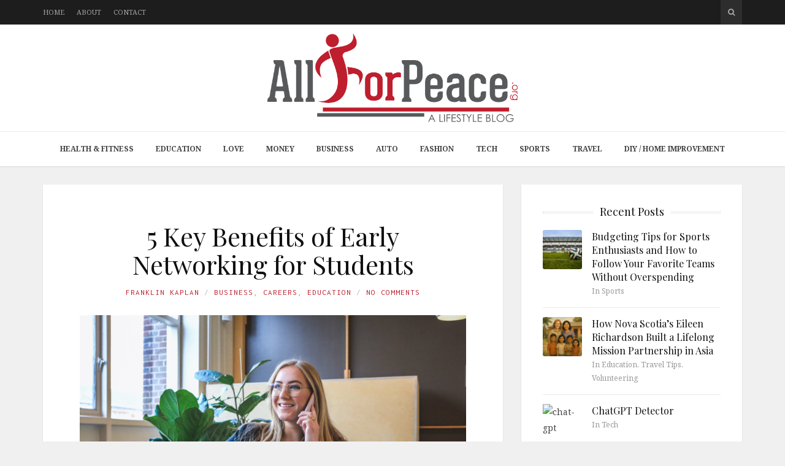

--- FILE ---
content_type: text/html; charset=UTF-8
request_url: http://www.allforpeace.org/5-key-benefits-of-early-networking-for-students/
body_size: 15637
content:
<!DOCTYPE html>
<html lang="en-US">

<head>

<meta charset="UTF-8">
<meta name="viewport" content="width=device-width, initial-scale=1">
<meta http-equiv="X-UA-Compatible" content="IE=edge">
<meta name="google-site-verification" content="GZ4Zc7zl9cvjhZ3NBb4y8HL_0fzv0Gv7Ol2jnciR7jY" />
<link rel="profile" href="http://gmpg.org/xfn/11">
<link rel="pingback" href="http://www.allforpeace.org/xmlrpc.php">

<meta name='robots' content='index, follow, max-image-preview:large, max-snippet:-1, max-video-preview:-1' />
	<style>img:is([sizes="auto" i], [sizes^="auto," i]) { contain-intrinsic-size: 3000px 1500px }</style>
	
	<!-- This site is optimized with the Yoast SEO plugin v26.3 - https://yoast.com/wordpress/plugins/seo/ -->
	<title>5 Key Benefits of Early Networking for Students - All For Peace</title>
	<link rel="canonical" href="https://www.allforpeace.org/5-key-benefits-of-early-networking-for-students/" />
	<meta property="og:locale" content="en_US" />
	<meta property="og:type" content="article" />
	<meta property="og:title" content="5 Key Benefits of Early Networking for Students - All For Peace" />
	<meta property="og:description" content="Did you know that 85% of open job positions are filled through networking? About 70% of people find jobs through a connection at the company. Looking for a job can be extremely stressful and involve lots of interviews, assessments, and trying to make connections and sell yourself. Keep reading and we will walk you through the&hellip;" />
	<meta property="og:url" content="https://www.allforpeace.org/5-key-benefits-of-early-networking-for-students/" />
	<meta property="og:site_name" content="All For Peace" />
	<meta property="article:published_time" content="2021-01-21T16:20:31+00:00" />
	<meta property="og:image" content="https://www.allforpeace.org/wp-content/uploads/2021/01/158372.jpg" />
	<meta property="og:image:width" content="2000" />
	<meta property="og:image:height" content="1333" />
	<meta property="og:image:type" content="image/jpeg" />
	<meta name="author" content="Franklin Kaplan" />
	<meta name="twitter:label1" content="Written by" />
	<meta name="twitter:data1" content="Franklin Kaplan" />
	<meta name="twitter:label2" content="Est. reading time" />
	<meta name="twitter:data2" content="5 minutes" />
	<script type="application/ld+json" class="yoast-schema-graph">{"@context":"https://schema.org","@graph":[{"@type":"WebPage","@id":"https://www.allforpeace.org/5-key-benefits-of-early-networking-for-students/","url":"https://www.allforpeace.org/5-key-benefits-of-early-networking-for-students/","name":"5 Key Benefits of Early Networking for Students - All For Peace","isPartOf":{"@id":"https://www.allforpeace.org/#website"},"primaryImageOfPage":{"@id":"https://www.allforpeace.org/5-key-benefits-of-early-networking-for-students/#primaryimage"},"image":{"@id":"https://www.allforpeace.org/5-key-benefits-of-early-networking-for-students/#primaryimage"},"thumbnailUrl":"https://www.allforpeace.org/wp-content/uploads/2021/01/158372.jpg","datePublished":"2021-01-21T16:20:31+00:00","author":{"@id":"https://www.allforpeace.org/#/schema/person/b95d39da0f2685cb7fc48a1861e6fb44"},"breadcrumb":{"@id":"https://www.allforpeace.org/5-key-benefits-of-early-networking-for-students/#breadcrumb"},"inLanguage":"en-US","potentialAction":[{"@type":"ReadAction","target":["https://www.allforpeace.org/5-key-benefits-of-early-networking-for-students/"]}]},{"@type":"ImageObject","inLanguage":"en-US","@id":"https://www.allforpeace.org/5-key-benefits-of-early-networking-for-students/#primaryimage","url":"https://www.allforpeace.org/wp-content/uploads/2021/01/158372.jpg","contentUrl":"https://www.allforpeace.org/wp-content/uploads/2021/01/158372.jpg","width":2000,"height":1333},{"@type":"BreadcrumbList","@id":"https://www.allforpeace.org/5-key-benefits-of-early-networking-for-students/#breadcrumb","itemListElement":[{"@type":"ListItem","position":1,"name":"Home","item":"https://www.allforpeace.org/"},{"@type":"ListItem","position":2,"name":"5 Key Benefits of Early Networking for Students"}]},{"@type":"WebSite","@id":"https://www.allforpeace.org/#website","url":"https://www.allforpeace.org/","name":"All For Peace","description":"A Lifestyle Blog","potentialAction":[{"@type":"SearchAction","target":{"@type":"EntryPoint","urlTemplate":"https://www.allforpeace.org/?s={search_term_string}"},"query-input":{"@type":"PropertyValueSpecification","valueRequired":true,"valueName":"search_term_string"}}],"inLanguage":"en-US"},{"@type":"Person","@id":"https://www.allforpeace.org/#/schema/person/b95d39da0f2685cb7fc48a1861e6fb44","name":"Franklin Kaplan","image":{"@type":"ImageObject","inLanguage":"en-US","@id":"https://www.allforpeace.org/#/schema/person/image/","url":"https://secure.gravatar.com/avatar/e42c45f2ad25dc23ef78708ed5053e49?s=96&d=mm&r=g","contentUrl":"https://secure.gravatar.com/avatar/e42c45f2ad25dc23ef78708ed5053e49?s=96&d=mm&r=g","caption":"Franklin Kaplan"}}]}</script>
	<!-- / Yoast SEO plugin. -->


<link rel='dns-prefetch' href='//s7.addthis.com' />
<link rel='dns-prefetch' href='//platform-api.sharethis.com' />
<link rel='dns-prefetch' href='//fonts.googleapis.com' />
<link rel='dns-prefetch' href='//maxcdn.bootstrapcdn.com' />
<link rel="alternate" type="application/rss+xml" title="All For Peace &raquo; Feed" href="https://www.allforpeace.org/feed/" />
<script type="text/javascript">
/* <![CDATA[ */
window._wpemojiSettings = {"baseUrl":"https:\/\/s.w.org\/images\/core\/emoji\/15.0.3\/72x72\/","ext":".png","svgUrl":"https:\/\/s.w.org\/images\/core\/emoji\/15.0.3\/svg\/","svgExt":".svg","source":{"concatemoji":"http:\/\/www.allforpeace.org\/wp-includes\/js\/wp-emoji-release.min.js?ver=6.7.4"}};
/*! This file is auto-generated */
!function(i,n){var o,s,e;function c(e){try{var t={supportTests:e,timestamp:(new Date).valueOf()};sessionStorage.setItem(o,JSON.stringify(t))}catch(e){}}function p(e,t,n){e.clearRect(0,0,e.canvas.width,e.canvas.height),e.fillText(t,0,0);var t=new Uint32Array(e.getImageData(0,0,e.canvas.width,e.canvas.height).data),r=(e.clearRect(0,0,e.canvas.width,e.canvas.height),e.fillText(n,0,0),new Uint32Array(e.getImageData(0,0,e.canvas.width,e.canvas.height).data));return t.every(function(e,t){return e===r[t]})}function u(e,t,n){switch(t){case"flag":return n(e,"\ud83c\udff3\ufe0f\u200d\u26a7\ufe0f","\ud83c\udff3\ufe0f\u200b\u26a7\ufe0f")?!1:!n(e,"\ud83c\uddfa\ud83c\uddf3","\ud83c\uddfa\u200b\ud83c\uddf3")&&!n(e,"\ud83c\udff4\udb40\udc67\udb40\udc62\udb40\udc65\udb40\udc6e\udb40\udc67\udb40\udc7f","\ud83c\udff4\u200b\udb40\udc67\u200b\udb40\udc62\u200b\udb40\udc65\u200b\udb40\udc6e\u200b\udb40\udc67\u200b\udb40\udc7f");case"emoji":return!n(e,"\ud83d\udc26\u200d\u2b1b","\ud83d\udc26\u200b\u2b1b")}return!1}function f(e,t,n){var r="undefined"!=typeof WorkerGlobalScope&&self instanceof WorkerGlobalScope?new OffscreenCanvas(300,150):i.createElement("canvas"),a=r.getContext("2d",{willReadFrequently:!0}),o=(a.textBaseline="top",a.font="600 32px Arial",{});return e.forEach(function(e){o[e]=t(a,e,n)}),o}function t(e){var t=i.createElement("script");t.src=e,t.defer=!0,i.head.appendChild(t)}"undefined"!=typeof Promise&&(o="wpEmojiSettingsSupports",s=["flag","emoji"],n.supports={everything:!0,everythingExceptFlag:!0},e=new Promise(function(e){i.addEventListener("DOMContentLoaded",e,{once:!0})}),new Promise(function(t){var n=function(){try{var e=JSON.parse(sessionStorage.getItem(o));if("object"==typeof e&&"number"==typeof e.timestamp&&(new Date).valueOf()<e.timestamp+604800&&"object"==typeof e.supportTests)return e.supportTests}catch(e){}return null}();if(!n){if("undefined"!=typeof Worker&&"undefined"!=typeof OffscreenCanvas&&"undefined"!=typeof URL&&URL.createObjectURL&&"undefined"!=typeof Blob)try{var e="postMessage("+f.toString()+"("+[JSON.stringify(s),u.toString(),p.toString()].join(",")+"));",r=new Blob([e],{type:"text/javascript"}),a=new Worker(URL.createObjectURL(r),{name:"wpTestEmojiSupports"});return void(a.onmessage=function(e){c(n=e.data),a.terminate(),t(n)})}catch(e){}c(n=f(s,u,p))}t(n)}).then(function(e){for(var t in e)n.supports[t]=e[t],n.supports.everything=n.supports.everything&&n.supports[t],"flag"!==t&&(n.supports.everythingExceptFlag=n.supports.everythingExceptFlag&&n.supports[t]);n.supports.everythingExceptFlag=n.supports.everythingExceptFlag&&!n.supports.flag,n.DOMReady=!1,n.readyCallback=function(){n.DOMReady=!0}}).then(function(){return e}).then(function(){var e;n.supports.everything||(n.readyCallback(),(e=n.source||{}).concatemoji?t(e.concatemoji):e.wpemoji&&e.twemoji&&(t(e.twemoji),t(e.wpemoji)))}))}((window,document),window._wpemojiSettings);
/* ]]> */
</script>
<style id='wp-emoji-styles-inline-css' type='text/css'>

	img.wp-smiley, img.emoji {
		display: inline !important;
		border: none !important;
		box-shadow: none !important;
		height: 1em !important;
		width: 1em !important;
		margin: 0 0.07em !important;
		vertical-align: -0.1em !important;
		background: none !important;
		padding: 0 !important;
	}
</style>
<link rel='stylesheet' id='wp-block-library-css' href='http://www.allforpeace.org/wp-includes/css/dist/block-library/style.min.css?ver=6.7.4' type='text/css' media='all' />
<style id='classic-theme-styles-inline-css' type='text/css'>
/*! This file is auto-generated */
.wp-block-button__link{color:#fff;background-color:#32373c;border-radius:9999px;box-shadow:none;text-decoration:none;padding:calc(.667em + 2px) calc(1.333em + 2px);font-size:1.125em}.wp-block-file__button{background:#32373c;color:#fff;text-decoration:none}
</style>
<style id='global-styles-inline-css' type='text/css'>
:root{--wp--preset--aspect-ratio--square: 1;--wp--preset--aspect-ratio--4-3: 4/3;--wp--preset--aspect-ratio--3-4: 3/4;--wp--preset--aspect-ratio--3-2: 3/2;--wp--preset--aspect-ratio--2-3: 2/3;--wp--preset--aspect-ratio--16-9: 16/9;--wp--preset--aspect-ratio--9-16: 9/16;--wp--preset--color--black: #000000;--wp--preset--color--cyan-bluish-gray: #abb8c3;--wp--preset--color--white: #ffffff;--wp--preset--color--pale-pink: #f78da7;--wp--preset--color--vivid-red: #cf2e2e;--wp--preset--color--luminous-vivid-orange: #ff6900;--wp--preset--color--luminous-vivid-amber: #fcb900;--wp--preset--color--light-green-cyan: #7bdcb5;--wp--preset--color--vivid-green-cyan: #00d084;--wp--preset--color--pale-cyan-blue: #8ed1fc;--wp--preset--color--vivid-cyan-blue: #0693e3;--wp--preset--color--vivid-purple: #9b51e0;--wp--preset--gradient--vivid-cyan-blue-to-vivid-purple: linear-gradient(135deg,rgba(6,147,227,1) 0%,rgb(155,81,224) 100%);--wp--preset--gradient--light-green-cyan-to-vivid-green-cyan: linear-gradient(135deg,rgb(122,220,180) 0%,rgb(0,208,130) 100%);--wp--preset--gradient--luminous-vivid-amber-to-luminous-vivid-orange: linear-gradient(135deg,rgba(252,185,0,1) 0%,rgba(255,105,0,1) 100%);--wp--preset--gradient--luminous-vivid-orange-to-vivid-red: linear-gradient(135deg,rgba(255,105,0,1) 0%,rgb(207,46,46) 100%);--wp--preset--gradient--very-light-gray-to-cyan-bluish-gray: linear-gradient(135deg,rgb(238,238,238) 0%,rgb(169,184,195) 100%);--wp--preset--gradient--cool-to-warm-spectrum: linear-gradient(135deg,rgb(74,234,220) 0%,rgb(151,120,209) 20%,rgb(207,42,186) 40%,rgb(238,44,130) 60%,rgb(251,105,98) 80%,rgb(254,248,76) 100%);--wp--preset--gradient--blush-light-purple: linear-gradient(135deg,rgb(255,206,236) 0%,rgb(152,150,240) 100%);--wp--preset--gradient--blush-bordeaux: linear-gradient(135deg,rgb(254,205,165) 0%,rgb(254,45,45) 50%,rgb(107,0,62) 100%);--wp--preset--gradient--luminous-dusk: linear-gradient(135deg,rgb(255,203,112) 0%,rgb(199,81,192) 50%,rgb(65,88,208) 100%);--wp--preset--gradient--pale-ocean: linear-gradient(135deg,rgb(255,245,203) 0%,rgb(182,227,212) 50%,rgb(51,167,181) 100%);--wp--preset--gradient--electric-grass: linear-gradient(135deg,rgb(202,248,128) 0%,rgb(113,206,126) 100%);--wp--preset--gradient--midnight: linear-gradient(135deg,rgb(2,3,129) 0%,rgb(40,116,252) 100%);--wp--preset--font-size--small: 13px;--wp--preset--font-size--medium: 20px;--wp--preset--font-size--large: 36px;--wp--preset--font-size--x-large: 42px;--wp--preset--spacing--20: 0.44rem;--wp--preset--spacing--30: 0.67rem;--wp--preset--spacing--40: 1rem;--wp--preset--spacing--50: 1.5rem;--wp--preset--spacing--60: 2.25rem;--wp--preset--spacing--70: 3.38rem;--wp--preset--spacing--80: 5.06rem;--wp--preset--shadow--natural: 6px 6px 9px rgba(0, 0, 0, 0.2);--wp--preset--shadow--deep: 12px 12px 50px rgba(0, 0, 0, 0.4);--wp--preset--shadow--sharp: 6px 6px 0px rgba(0, 0, 0, 0.2);--wp--preset--shadow--outlined: 6px 6px 0px -3px rgba(255, 255, 255, 1), 6px 6px rgba(0, 0, 0, 1);--wp--preset--shadow--crisp: 6px 6px 0px rgba(0, 0, 0, 1);}:where(.is-layout-flex){gap: 0.5em;}:where(.is-layout-grid){gap: 0.5em;}body .is-layout-flex{display: flex;}.is-layout-flex{flex-wrap: wrap;align-items: center;}.is-layout-flex > :is(*, div){margin: 0;}body .is-layout-grid{display: grid;}.is-layout-grid > :is(*, div){margin: 0;}:where(.wp-block-columns.is-layout-flex){gap: 2em;}:where(.wp-block-columns.is-layout-grid){gap: 2em;}:where(.wp-block-post-template.is-layout-flex){gap: 1.25em;}:where(.wp-block-post-template.is-layout-grid){gap: 1.25em;}.has-black-color{color: var(--wp--preset--color--black) !important;}.has-cyan-bluish-gray-color{color: var(--wp--preset--color--cyan-bluish-gray) !important;}.has-white-color{color: var(--wp--preset--color--white) !important;}.has-pale-pink-color{color: var(--wp--preset--color--pale-pink) !important;}.has-vivid-red-color{color: var(--wp--preset--color--vivid-red) !important;}.has-luminous-vivid-orange-color{color: var(--wp--preset--color--luminous-vivid-orange) !important;}.has-luminous-vivid-amber-color{color: var(--wp--preset--color--luminous-vivid-amber) !important;}.has-light-green-cyan-color{color: var(--wp--preset--color--light-green-cyan) !important;}.has-vivid-green-cyan-color{color: var(--wp--preset--color--vivid-green-cyan) !important;}.has-pale-cyan-blue-color{color: var(--wp--preset--color--pale-cyan-blue) !important;}.has-vivid-cyan-blue-color{color: var(--wp--preset--color--vivid-cyan-blue) !important;}.has-vivid-purple-color{color: var(--wp--preset--color--vivid-purple) !important;}.has-black-background-color{background-color: var(--wp--preset--color--black) !important;}.has-cyan-bluish-gray-background-color{background-color: var(--wp--preset--color--cyan-bluish-gray) !important;}.has-white-background-color{background-color: var(--wp--preset--color--white) !important;}.has-pale-pink-background-color{background-color: var(--wp--preset--color--pale-pink) !important;}.has-vivid-red-background-color{background-color: var(--wp--preset--color--vivid-red) !important;}.has-luminous-vivid-orange-background-color{background-color: var(--wp--preset--color--luminous-vivid-orange) !important;}.has-luminous-vivid-amber-background-color{background-color: var(--wp--preset--color--luminous-vivid-amber) !important;}.has-light-green-cyan-background-color{background-color: var(--wp--preset--color--light-green-cyan) !important;}.has-vivid-green-cyan-background-color{background-color: var(--wp--preset--color--vivid-green-cyan) !important;}.has-pale-cyan-blue-background-color{background-color: var(--wp--preset--color--pale-cyan-blue) !important;}.has-vivid-cyan-blue-background-color{background-color: var(--wp--preset--color--vivid-cyan-blue) !important;}.has-vivid-purple-background-color{background-color: var(--wp--preset--color--vivid-purple) !important;}.has-black-border-color{border-color: var(--wp--preset--color--black) !important;}.has-cyan-bluish-gray-border-color{border-color: var(--wp--preset--color--cyan-bluish-gray) !important;}.has-white-border-color{border-color: var(--wp--preset--color--white) !important;}.has-pale-pink-border-color{border-color: var(--wp--preset--color--pale-pink) !important;}.has-vivid-red-border-color{border-color: var(--wp--preset--color--vivid-red) !important;}.has-luminous-vivid-orange-border-color{border-color: var(--wp--preset--color--luminous-vivid-orange) !important;}.has-luminous-vivid-amber-border-color{border-color: var(--wp--preset--color--luminous-vivid-amber) !important;}.has-light-green-cyan-border-color{border-color: var(--wp--preset--color--light-green-cyan) !important;}.has-vivid-green-cyan-border-color{border-color: var(--wp--preset--color--vivid-green-cyan) !important;}.has-pale-cyan-blue-border-color{border-color: var(--wp--preset--color--pale-cyan-blue) !important;}.has-vivid-cyan-blue-border-color{border-color: var(--wp--preset--color--vivid-cyan-blue) !important;}.has-vivid-purple-border-color{border-color: var(--wp--preset--color--vivid-purple) !important;}.has-vivid-cyan-blue-to-vivid-purple-gradient-background{background: var(--wp--preset--gradient--vivid-cyan-blue-to-vivid-purple) !important;}.has-light-green-cyan-to-vivid-green-cyan-gradient-background{background: var(--wp--preset--gradient--light-green-cyan-to-vivid-green-cyan) !important;}.has-luminous-vivid-amber-to-luminous-vivid-orange-gradient-background{background: var(--wp--preset--gradient--luminous-vivid-amber-to-luminous-vivid-orange) !important;}.has-luminous-vivid-orange-to-vivid-red-gradient-background{background: var(--wp--preset--gradient--luminous-vivid-orange-to-vivid-red) !important;}.has-very-light-gray-to-cyan-bluish-gray-gradient-background{background: var(--wp--preset--gradient--very-light-gray-to-cyan-bluish-gray) !important;}.has-cool-to-warm-spectrum-gradient-background{background: var(--wp--preset--gradient--cool-to-warm-spectrum) !important;}.has-blush-light-purple-gradient-background{background: var(--wp--preset--gradient--blush-light-purple) !important;}.has-blush-bordeaux-gradient-background{background: var(--wp--preset--gradient--blush-bordeaux) !important;}.has-luminous-dusk-gradient-background{background: var(--wp--preset--gradient--luminous-dusk) !important;}.has-pale-ocean-gradient-background{background: var(--wp--preset--gradient--pale-ocean) !important;}.has-electric-grass-gradient-background{background: var(--wp--preset--gradient--electric-grass) !important;}.has-midnight-gradient-background{background: var(--wp--preset--gradient--midnight) !important;}.has-small-font-size{font-size: var(--wp--preset--font-size--small) !important;}.has-medium-font-size{font-size: var(--wp--preset--font-size--medium) !important;}.has-large-font-size{font-size: var(--wp--preset--font-size--large) !important;}.has-x-large-font-size{font-size: var(--wp--preset--font-size--x-large) !important;}
:where(.wp-block-post-template.is-layout-flex){gap: 1.25em;}:where(.wp-block-post-template.is-layout-grid){gap: 1.25em;}
:where(.wp-block-columns.is-layout-flex){gap: 2em;}:where(.wp-block-columns.is-layout-grid){gap: 2em;}
:root :where(.wp-block-pullquote){font-size: 1.5em;line-height: 1.6;}
</style>
<link rel='stylesheet' id='contact-form-7-css' href='http://www.allforpeace.org/wp-content/plugins/contact-form-7/includes/css/styles.css?ver=6.1.3' type='text/css' media='all' />
<style id='contact-form-7-inline-css' type='text/css'>
.wpcf7 .wpcf7-recaptcha iframe {margin-bottom: 0;}.wpcf7 .wpcf7-recaptcha[data-align="center"] > div {margin: 0 auto;}.wpcf7 .wpcf7-recaptcha[data-align="right"] > div {margin: 0 0 0 auto;}
</style>
<link rel='stylesheet' id='google-fonts-css' href='http://fonts.googleapis.com/css?family=Noto+Serif%3A700%2C700italic%2Citalic%2Cregular%7CPlayfair+Display%3A700%2C700italic%2Citalic%2Cregular%7CInconsolata%3Aregular&#038;ver=1.0' type='text/css' media='screen' />
<link rel='stylesheet' id='fontawesome-css' href='//maxcdn.bootstrapcdn.com/font-awesome/4.2.0/css/font-awesome.min.css?ver=4.2.0' type='text/css' media='screen' />
<link rel='stylesheet' id='bootstrap-css' href='http://www.allforpeace.org/wp-content/themes/shiroihana/assets/bootstrap/css/bootstrap.min.css?ver=3.3.5' type='text/css' media='screen' />
<style id='bootstrap-inline-css' type='text/css'>
a{color: #be1e2d}a:hover,a:focus{color: #be1e2d}.text-primary{color: #be1e2d}a.text-primary:hover{color: #921723}.bg-primary{background-color: #be1e2d}a.bg-primary:hover{background-color: #921723}.btn-primary{background-color: #be1e2d}.btn-primary:hover,.btn-primary:focus,.btn-primary:active,.btn-primary.active,.open > .dropdown-toggle.btn-primary{background-color: #921723}.btn-primary.disabled,.btn-primary[disabled],fieldset[disabled] .btn-primary,.btn-primary.disabled:hover,.btn-primary[disabled]:hover,fieldset[disabled] .btn-primary:hover,.btn-primary.disabled:focus,.btn-primary[disabled]:focus,fieldset[disabled] .btn-primary:focus,.btn-primary.disabled:active,.btn-primary[disabled]:active,fieldset[disabled] .btn-primary:active,.btn-primary.disabled.active,.btn-primary[disabled].active,fieldset[disabled] .btn-primary.active{background-color: #be1e2d}.btn-primary .badge{color: #be1e2d}.btn-link{color: #be1e2d}.btn-link:hover,.btn-link:focus{color: #be1e2d}.nav .open > a,.nav .open > a:hover,.nav .open > a:focus{border-color: #be1e2d}.nav-pills > li.active > a,.nav-pills > li.active > a:hover,.nav-pills > li.active > a:focus{background-color: #be1e2d}.pagination > .active > a,.pagination > .active > span,.pagination > .active > a:hover,.pagination > .active > span:hover,.pagination > .active > a:focus,.pagination > .active > span:focus{background-color: #be1e2d}.label-primary{background-color: #be1e2d}.label-primary[href]:hover,.label-primary[href]:focus{background-color: #921723}a.list-group-item.active > .badge,.nav-pills > .active > a > .badge{color: #be1e2d}.progress-bar{background-color: #be1e2d}.panel-primary{border-color: #be1e2d}.panel-primary > .panel-heading{background-color: #be1e2d;border-color: #be1e2d}.panel-primary > .panel-heading + .panel-collapse > .panel-body{border-top-color: #be1e2d}.panel-primary > .panel-heading .badge{color: #be1e2d}.panel-primary > .panel-footer + .panel-collapse > .panel-body{border-bottom-color: #be1e2d}
</style>
<link rel='stylesheet' id='shiroi-css' href='http://www.allforpeace.org/wp-content/themes/shiroihana-child/style.css?ver=1.0' type='text/css' media='screen' />
<style id='shiroi-inline-css' type='text/css'>
.entries-page-nav a:hover .entries-page-nav-item,.entries-page-nav .entries-page-nav-item,.entries-nav ul li>a:hover,.entries-nav ul li>span:hover,.entries-nav.entries-nav-numbered ul li .page-numbers.current,.widget_tag_cloud .tagcloud a:hover,.footer-widgets .widget_tag_cloud .tagcloud a:hover{background-color:#be1e2d}.entries-page-nav a:hover .entries-page-nav-item,.widget_tag_cloud .tagcloud a:hover,.footer-widgets .tagcloud a:hover{border-color:#be1e2d}h1 a:hover,h2 a:hover,h3 a:hover,h4 a:hover,h5 a:hover,h6 a:hover{color:#be1e2d}
@media (min-width:992px){.brand{padding-top:14px;padding-bottom:15px}.brand a img{max-width:480px;max-height:145px}}
.brand a img {max-width:1140px;}
.primary-nav .menu>li>a {font-weight:bold;}
</style>
<link rel='stylesheet' id='fotorama-css' href='http://www.allforpeace.org/wp-content/themes/shiroihana/assets/plugins/fotorama/fotorama.css?ver=4.6.3' type='text/css' media='screen' />
<link rel='stylesheet' id='magnific-popup-css' href='http://www.allforpeace.org/wp-content/themes/shiroihana/assets/plugins/mfp/mfp.min.css?ver=1.0.0' type='text/css' media='screen' />
<link rel='stylesheet' id='leaflet-css' href='http://www.allforpeace.org/wp-content/plugins/youxi-shortcode/frontend/plugins/leaflet/leaflet.css?ver=0.7.7' type='text/css' media='screen' />
<script type="text/javascript" src="http://www.allforpeace.org/wp-includes/js/jquery/jquery.min.js?ver=3.7.1" id="jquery-core-js"></script>
<script type="text/javascript" src="http://www.allforpeace.org/wp-includes/js/jquery/jquery-migrate.min.js?ver=3.4.1" id="jquery-migrate-js"></script>
<script type="text/javascript" src="http://www.allforpeace.org/wp-content/plugins/wp-hide-post/public/js/wp-hide-post-public.js?ver=2.0.10" id="wp-hide-post-js"></script>
<script type="text/javascript" src="//platform-api.sharethis.com/js/sharethis.js#source=googleanalytics-wordpress#product=ga&amp;property=60a2b22d700a9f0012979d55" id="googleanalytics-platform-sharethis-js"></script>
<link rel="https://api.w.org/" href="https://www.allforpeace.org/wp-json/" /><link rel="alternate" title="JSON" type="application/json" href="https://www.allforpeace.org/wp-json/wp/v2/posts/8227" /><link rel="EditURI" type="application/rsd+xml" title="RSD" href="https://www.allforpeace.org/xmlrpc.php?rsd" />
<meta name="generator" content="WordPress 6.7.4" />
<link rel='shortlink' href='https://www.allforpeace.org/?p=8227' />
<link rel="alternate" title="oEmbed (JSON)" type="application/json+oembed" href="https://www.allforpeace.org/wp-json/oembed/1.0/embed?url=https%3A%2F%2Fwww.allforpeace.org%2F5-key-benefits-of-early-networking-for-students%2F" />
<link rel="alternate" title="oEmbed (XML)" type="text/xml+oembed" href="https://www.allforpeace.org/wp-json/oembed/1.0/embed?url=https%3A%2F%2Fwww.allforpeace.org%2F5-key-benefits-of-early-networking-for-students%2F&#038;format=xml" />
<link rel="icon" href="https://www.allforpeace.org/wp-content/uploads/2018/05/cropped-site_icon-32x32.png" sizes="32x32" />
<link rel="icon" href="https://www.allforpeace.org/wp-content/uploads/2018/05/cropped-site_icon-192x192.png" sizes="192x192" />
<link rel="apple-touch-icon" href="https://www.allforpeace.org/wp-content/uploads/2018/05/cropped-site_icon-180x180.png" />
<meta name="msapplication-TileImage" content="https://www.allforpeace.org/wp-content/uploads/2018/05/cropped-site_icon-270x270.png" />
		<style type="text/css" id="wp-custom-css">
			.primary-nav .menu>li>a {
    padding: 18px 18px;
}		</style>
		</head>

<body class="post-template-default single single-post postid-8227 single-format-standard">

	<div class="site-wrapper">

		<header class="site-header">

			<div class="site-header-top">

				<div class="container">

					<div class="row">

						<div class="site-header-top-left col-md-6 visible-md visible-lg">
						<nav class="secondary-nav"><ul id="menu-top-menu" class="menu"><li id="menu-item-7625" class="menu-item menu-item-type-custom menu-item-object-custom menu-item-7625"><a href="http://www.allforpeace.org/">Home</a></li>
<li id="menu-item-1825" class="menu-item menu-item-type-post_type menu-item-object-page menu-item-1825"><a href="https://www.allforpeace.org/about/">About</a></li>
<li id="menu-item-1826" class="menu-item menu-item-type-post_type menu-item-object-page menu-item-1826"><a href="https://www.allforpeace.org/contact/">Contact</a></li>
</ul></nav>						</div>

						<div class="site-header-top-right col-md-6">
						<div class="site-header-search"><form method="get" role="form" class="search-form" action="https://www.allforpeace.org/">
	<input id="search-query" type="text" class="form-control" placeholder="To search type &amp; hit enter" name="s" value="">
</form><a href="#" title="Search" class="search-toggle" data-toggle="dropdown">
									<span class="fa fa-search"></span>
								</a>
							</div>

						</div>

					</div>

				</div>

			</div>
			
			<div class="affix-wrap">

				<div class="affix-container" data-affix="(max-width: 991px)">

					<div class="site-header-middle">

						<div class="container">

							<div class="row">

								<div class="col-md-12">

									<div class="mobile-nav-toggle hidden-md hidden-lg">
									
										<a href="#" title="Menu">
											<span><span></span><span></span></span>
										</a>

									</div>

									<div class="brand">

										<a href="https://www.allforpeace.org">
											<img width="2560" height="910" src="https://www.allforpeace.org/wp-content/uploads/2023/05/AllForPeace.svg" class="attachment-full size-full" alt="" decoding="async" fetchpriority="high" />										</a>

									</div>

								</div>

							</div>

						</div>

					</div>

					<div class="site-header-bottom">

						<div class="affix-wrap">

							<div class="affix-container" data-affix="(min-width: 992px)">

								<div class="container">

									<div class="row">

										<nav class="primary-nav">

											<div class="primary-nav-wrap"><ul id="menu-main-menu" class="menu"><li id="menu-item-1832" class="menu-item menu-item-type-taxonomy menu-item-object-category menu-item-1832"><a href="https://www.allforpeace.org/category/health-fitness/">Health &#038; Fitness</a></li>
<li id="menu-item-1829" class="menu-item menu-item-type-taxonomy menu-item-object-category current-post-ancestor current-menu-parent current-post-parent menu-item-1829"><a href="https://www.allforpeace.org/category/education/">Education</a></li>
<li id="menu-item-1838" class="menu-item menu-item-type-taxonomy menu-item-object-category menu-item-1838"><a href="https://www.allforpeace.org/category/love/">Love</a></li>
<li id="menu-item-2318" class="menu-item menu-item-type-taxonomy menu-item-object-category menu-item-2318"><a href="https://www.allforpeace.org/category/money/">Money</a></li>
<li id="menu-item-1830" class="menu-item menu-item-type-taxonomy menu-item-object-category current-post-ancestor current-menu-parent current-post-parent menu-item-1830"><a href="https://www.allforpeace.org/category/business/">Business</a></li>
<li id="menu-item-1827" class="menu-item menu-item-type-taxonomy menu-item-object-category menu-item-1827"><a href="https://www.allforpeace.org/category/auto/">Auto</a></li>
<li id="menu-item-1831" class="menu-item menu-item-type-taxonomy menu-item-object-category menu-item-1831"><a href="https://www.allforpeace.org/category/fashion/">Fashion</a></li>
<li id="menu-item-1834" class="menu-item menu-item-type-taxonomy menu-item-object-category menu-item-1834"><a href="https://www.allforpeace.org/category/tech/">Tech</a></li>
<li id="menu-item-1833" class="menu-item menu-item-type-taxonomy menu-item-object-category menu-item-1833"><a href="https://www.allforpeace.org/category/sports/">Sports</a></li>
<li id="menu-item-1837" class="menu-item menu-item-type-taxonomy menu-item-object-category menu-item-1837"><a href="https://www.allforpeace.org/category/travel-tips/">Travel</a></li>
<li id="menu-item-1828" class="menu-item menu-item-type-taxonomy menu-item-object-category menu-item-1828"><a href="https://www.allforpeace.org/category/diy-home-improvement/">DIY / Home Improvement</a></li>
</ul></div>
										</nav>

									</div>

								</div>

							</div>

						</div>

					</div>

				</div>

			</div>

		</header>
<div class="site-content">

	<div class="container">

		<div class="row">

			<div class="col-md-8"><div class="entries-wrap">
				<article class="post-8227 post type-post status-publish format-standard has-post-thumbnail hentry category-business category-careers category-education tag-career tag-education tag-job tag-networking tag-students tag-work" itemscope itemtype="https://schema.org/BlogPosting">

	<meta itemprop="datePublished" content="2021-01-21T16:20:31+00:00">
	<meta itemprop="url" content="https://www.allforpeace.org/5-key-benefits-of-early-networking-for-students/">
	<meta itemprop="discussionUrl" content="https://www.allforpeace.org/5-key-benefits-of-early-networking-for-students/#respond">
	<meta itemprop="author" content="Franklin Kaplan">

	<header class="entry-header text-center">

	
	<h1 class="entry-title" itemprop="headline name">5 Key Benefits of Early Networking for Students</h1>
	<div class="entry-meta">

		<ul class="entry-meta-list plain-list"><li><span class="author vcard"><span class="fn"><a href="https://www.allforpeace.org/author/jeremyassistant/" title="Posts by Franklin Kaplan" rel="author">Franklin Kaplan</a></span></span></li><li><a href="https://www.allforpeace.org/category/business/" rel="category tag">Business</a>, <a href="https://www.allforpeace.org/category/careers/" rel="category tag">Careers</a>, <a href="https://www.allforpeace.org/category/education/" rel="category tag">Education</a></li><li><a href="https://www.allforpeace.org/5-key-benefits-of-early-networking-for-students/#respond">No Comments</a></li></ul>

	</div>

	
</header>
	
	<section class="entry-content" itemprop="articleBody">

		<p><img decoding="async" class="aligncenter size-full wp-image-8228" src="https://www.allforpeace.org/wp-content/uploads/2021/01/158372.jpg" alt="" width="2000" height="1333" srcset="https://www.allforpeace.org/wp-content/uploads/2021/01/158372.jpg 2000w, https://www.allforpeace.org/wp-content/uploads/2021/01/158372-300x200.jpg 300w, https://www.allforpeace.org/wp-content/uploads/2021/01/158372-1024x682.jpg 1024w, https://www.allforpeace.org/wp-content/uploads/2021/01/158372-768x512.jpg 768w, https://www.allforpeace.org/wp-content/uploads/2021/01/158372-1536x1024.jpg 1536w, https://www.allforpeace.org/wp-content/uploads/2021/01/158372-1600x1066.jpg 1600w, https://www.allforpeace.org/wp-content/uploads/2021/01/158372-1020x680.jpg 1020w, https://www.allforpeace.org/wp-content/uploads/2021/01/158372-630x420.jpg 630w, https://www.allforpeace.org/wp-content/uploads/2021/01/158372-96x64.jpg 96w, https://www.allforpeace.org/wp-content/uploads/2021/01/158372-720x480.jpg 720w" sizes="(max-width: 2000px) 100vw, 2000px" /></p>
<p>Did you know that <a href="https://review42.com/networking-statistics/">85% of open job positions</a> are filled through networking? About 70% of people find jobs through a connection at the company.</p>
<p>Looking for a job can be extremely stressful and involve lots of interviews, assessments, and trying to make connections and sell yourself. Keep reading and we will walk you through the five important benefits of student networking.</p>
<h2>1. Career Advice and Support</h2>
<p>Networking is very helpful at any stage of a career, and one of the most important benefits is continuous career advice and support from connections you’ve built.</p>
<p>As you start to build connections, you will find stronger connections with some people more than others. Even if you don’t end up getting a job out of the connection, you may find a lifelong mentor or friend.</p>
<p>If you’re ever looking to make a career change or want to talk through a difficult work project or situation, you can go this person for advice. It’s always nice to have someone outside your company and team to talk through things.</p>
<p>They also may help connect you to their network if you’re looking for a job. Connections and connections of connections are the key to expanding your network.</p>
<h2>2. Job Opportunities</h2>
<p>Some students know exactly what they want to do after college, others still don’t know where they want to start their career. Networking will help bring job opportunities you may not have found on your own.</p>
<p>As you build connections, you will talk about your interests, professional goals, and ideal work environment. They are already semi or well into their careers and will have more ideas and opportunities for you.</p>
<p>They also likely have a wide network and can help set you up with opportunities through their network. Sometimes, connections can set you up with an interview before a job is publicly posted all over job sites.</p>
<h2>3. References and Referrals</h2>
<p>Referrals are the leading source for hiring superior <a href="https://www.forbes.com/sites/jeffhyman/2019/01/30/grail/?sh=4ba0f7a41ad5">candidates for 88% of employers</a>. Referred candidates end up being a better culture fit than when those that come from other sources.</p>
<p>Your active networking connections become your references and referrals. Referrals are key to getting a first interview and already make you stand out amongst other candidates.</p>
<p>During such a competitive job market, having someone send a positive review before you even have an interview sets a great tone. You will also have an automatic smooth conversation starter where you can talk about how you met your referral.</p>
<p>You will also have a built-in reference. Sometimes, companies will ask to reach out to people you’ve worked with before or professors before they send your offer letter.</p>
<p>Having a referral right off the bat takes the pressure off of those references and shows you’ve made a good impression for someone to want to refer you.</p>
<h2>4. Raise Your Profile</h2>
<p>You can find regular networking events to attend to get your name out there. <a href="https://networkafterwork.com/events">Network after work has virtual</a> networking events that are held often and a way to make professional connections online.</p>
<p>You can go to make connections and also provide tips that you’ve learned to help others out.</p>
<p>You will want to follow these tips:</p>
<ul>
<li>Pay attention: Listen to what people are saying, make note of helpful tips, and ways to remember each person</li>
<li>Ask for email addresses to stay in touch</li>
<li>Send follow ups: Send a quick note to the people you most connected with thanking them for the conversation and adding a personal anecdote to show you were really engaging and listening to what they were saying</li>
<li>Offer your knowledge and expertise to those you can help</li>
</ul>
<p>Getting your name out there will help get you recognized by recruiters. People will remember your name.</p>
<p>You can also join student and alumni groups like the <a href="https://www.honorsociety.org/">Honor Society</a>. They can help you find internships, jobs, make connections with fellow members, and achieve your goals.</p>
<p>Being a part of student societies like that will also make you stand out because it shows the effort you’re putting into your career and that you worked to be accepted into the program.</p>
<h2>5. Get Answers and Confidence</h2>
<p>If you build strong connections, you can be confident that you will get an answer to all of your tough questions. You will be able to find someone to help you through an interview assessment or work project.</p>
<p>It’s nice to have people in the professional world to bounce ideas off of and give you the most knowledgeable answer. They’ve likely been in a similar situation at one point in their career and will be able to help.</p>
<p>By putting yourself out there, you are consistently going out of your comfort zone. You will boost your self-confidence as you make lasting connections and this will help with making connections in interview.</p>
<p>Interviews can be emotionally taxing and you want to come across as confident as opposed to nervous and stressed. Networking is great practice for talking and answering questions from people you don’t initially know.</p>
<p>Asking your network to do mock interviews is a helpful exercise. They can walk you through how you can improve and put your best foot forward in your first interviews.</p>
<h2>Benefits of Student Networking</h2>
<p>Now that we’ve walked through student networking and the benefits of <a href="https://www.forbes.com/sites/jonlevy/2018/06/20/3-ways-to-build-a-strong-network-even-if-you-hate-networking/?sh=633eeb5a3898">building a strong network</a>, you can start making connections now.</p>
<p>Apply for the Honors Society, join a networking group, or start sending messages to people on LinkedIn that have jobs or work at companies that will help further <a href="https://www.allforpeace.org/5-reasons-to-consider-a-safe-program-consultant-career/">your career</a> path. You will be surprised at how friendly and receptive people are.</p>
<p>Send your first networking note or keep reading about easy ways to eat healthy when you’re super busy.</p>

				<p class="post-tags">
					<i class="fa fa-tags"></i><a href="https://www.allforpeace.org/tag/career/" rel="tag">Career</a>, <a href="https://www.allforpeace.org/tag/education/" rel="tag">education</a>, <a href="https://www.allforpeace.org/tag/job/" rel="tag">job</a>, <a href="https://www.allforpeace.org/tag/networking/" rel="tag">Networking</a>, <a href="https://www.allforpeace.org/tag/students/" rel="tag">Students</a>, <a href="https://www.allforpeace.org/tag/work/" rel="tag">work</a>				</p>
			
			
	</section>

	
<footer class="entry-footer">

	
<section class="entry-footer-section">

	<div class="entry-footer-section-inner">

		<div class="entry-sharing clearfix">

			<div class="entry-sharing-label">Share This</div>

			<div class="entry-sharing-items">
				
				<div class="addthis_toolbox addthis_default_style addthis_20x20_style" addthis:url="https://www.allforpeace.org/5-key-benefits-of-early-networking-for-students/" addthis:title="5 Key Benefits of Early Networking for Students">
					<a class="addthis_button_facebook_like" fb:like:layout="button_count"></a><a class="addthis_button_tweet" tw:count="none"></a><a class="addthis_button_google_plusone" g:plusone:size="medium" g:plusone:count="false"></a><a class="addthis_button_facebook"></a><a class="addthis_button_twitter"></a><a class="addthis_button_email"></a><a class="addthis_button_compact"></a>				</div>

			</div>

		</div>

	</div>

</section>

<section class="entry-footer-section">

	<div class="entry-footer-section-inner">

		<div class="entry-author clearfix" itemprop="author" itemscope itemtype="https://schema.org/Person">

			<figure class="entry-author-avatar">
				<img alt='' src='https://secure.gravatar.com/avatar/e42c45f2ad25dc23ef78708ed5053e49?s=120&#038;d=mm&#038;r=g' srcset='https://secure.gravatar.com/avatar/e42c45f2ad25dc23ef78708ed5053e49?s=240&#038;d=mm&#038;r=g 2x' class='avatar avatar-120 photo' height='120' width='120' decoding='async'/>			</figure>

			<div class="entry-author-info">

				<h4 class="entry-author-name" itemprop="name">
					<span class="author vcard"><span class="fn">Franklin Kaplan</span></span>
				</h4>

				<div class="entry-author-description" itemprop="description"></div>

				
			</div>

		</div>

	</div>

</section>

<section class="entry-footer-section">

	<div class="entry-footer-section-inner">

		<nav class="entry-adjacent-nav">

			<div class="row"><div class="previous col-sm-6"><a href="https://www.allforpeace.org/i-have-the-power-5-reasons-why-you-need-an-emergency-power-generator/" rel="prev"><span class="link-icon fa fa-chevron-left"></span><span class="link-label">Previous Post</span><h5 class="link-title">I Have the Power: 5 Reasons Why You Need an Emergency Power Generator</h5></a></div><div class="spacer-20 hidden-md hidden-lg"></div><div class="next col-sm-6"><a href="https://www.allforpeace.org/5-useful-reasons-to-use-an-inflatable-skiff-for-your-next-fishing-trip/" rel="next"><span class="link-icon fa fa-chevron-right"></span><span class="link-label">Next Post</span><h5 class="link-title">5 Useful Reasons to Use an Inflatable Skiff for Your Next Fishing Trip</h5></a></div></div>

		</nav>

	</div>
	
</section>

<section class="entry-footer-section">

	<h3 class="entry-related-section-title">
		<span>Related Posts</span>
	</h3>

	<div class="entry-related row">

		
		<div class="col-md-4">

			<article class="related-entry">

				
					<div class="related-entry-media">
						<figure class="related-entry-featured-image">
							<img width="720" height="480" src="https://www.allforpeace.org/wp-content/uploads/2019/06/black-friday-buy-credit-card-34577-720x480.jpg" class="attachment-shiroi_4by3 size-shiroi_4by3 wp-post-image" alt="Starting a Niche E-Commerce Portal" decoding="async" loading="lazy" srcset="https://www.allforpeace.org/wp-content/uploads/2019/06/black-friday-buy-credit-card-34577-720x480.jpg 720w, https://www.allforpeace.org/wp-content/uploads/2019/06/black-friday-buy-credit-card-34577-300x200.jpg 300w, https://www.allforpeace.org/wp-content/uploads/2019/06/black-friday-buy-credit-card-34577-768x512.jpg 768w, https://www.allforpeace.org/wp-content/uploads/2019/06/black-friday-buy-credit-card-34577-1024x683.jpg 1024w, https://www.allforpeace.org/wp-content/uploads/2019/06/black-friday-buy-credit-card-34577-1600x1067.jpg 1600w, https://www.allforpeace.org/wp-content/uploads/2019/06/black-friday-buy-credit-card-34577-1020x680.jpg 1020w, https://www.allforpeace.org/wp-content/uploads/2019/06/black-friday-buy-credit-card-34577-630x420.jpg 630w, https://www.allforpeace.org/wp-content/uploads/2019/06/black-friday-buy-credit-card-34577-96x64.jpg 96w, https://www.allforpeace.org/wp-content/uploads/2019/06/black-friday-buy-credit-card-34577.jpg 1920w" sizes="auto, (max-width: 720px) 100vw, 720px" />						</figure>
					</div>

				
				<h5 class="related-entry-title"><a href="https://www.allforpeace.org/the-undeniable-benefits-of-starting-a-niche-e-commerce-portal/" rel="bookmark">The Undeniable Benefits of Starting a Niche E-Commerce Portal</a></h5>
				<time class="related-entry-time" datetime="2019-06-24T23:57:24+00:00">
					June 24, 2019				</time>

			</article>

			
				<div class="spacer-20 hidden-md hidden-lg"></div>
			
			
		</div>

		
		<div class="col-md-4">

			<article class="related-entry">

				
					<div class="related-entry-media">
						<figure class="related-entry-featured-image">
							<img width="720" height="480" src="https://www.allforpeace.org/wp-content/uploads/2018/12/allforpeace.org3_-720x480.jpg" class="attachment-shiroi_4by3 size-shiroi_4by3 wp-post-image" alt="" decoding="async" loading="lazy" srcset="https://www.allforpeace.org/wp-content/uploads/2018/12/allforpeace.org3_-720x480.jpg 720w, https://www.allforpeace.org/wp-content/uploads/2018/12/allforpeace.org3_-300x200.jpg 300w, https://www.allforpeace.org/wp-content/uploads/2018/12/allforpeace.org3_-768x512.jpg 768w, https://www.allforpeace.org/wp-content/uploads/2018/12/allforpeace.org3_-630x420.jpg 630w, https://www.allforpeace.org/wp-content/uploads/2018/12/allforpeace.org3_-96x64.jpg 96w, https://www.allforpeace.org/wp-content/uploads/2018/12/allforpeace.org3_.jpg 1000w" sizes="auto, (max-width: 720px) 100vw, 720px" />						</figure>
					</div>

				
				<h5 class="related-entry-title"><a href="https://www.allforpeace.org/when-is-the-right-time-to-give-free-promotional-shirts/" rel="bookmark">When is the Right Time to Give Free Promotional Shirts?</a></h5>
				<time class="related-entry-time" datetime="2018-11-16T06:12:38+00:00">
					November 16, 2018				</time>

			</article>

			
				<div class="spacer-20 hidden-md hidden-lg"></div>
			
			
		</div>

		
		<div class="col-md-4">

			<article class="related-entry">

				
					<div class="related-entry-media">
						<figure class="related-entry-featured-image">
							<img width="720" height="480" src="https://www.allforpeace.org/wp-content/uploads/2020/12/car-3422438_1920-720x480.jpg" class="attachment-shiroi_4by3 size-shiroi_4by3 wp-post-image" alt="" decoding="async" loading="lazy" srcset="https://www.allforpeace.org/wp-content/uploads/2020/12/car-3422438_1920-720x480.jpg 720w, https://www.allforpeace.org/wp-content/uploads/2020/12/car-3422438_1920-300x200.jpg 300w, https://www.allforpeace.org/wp-content/uploads/2020/12/car-3422438_1920-1024x683.jpg 1024w, https://www.allforpeace.org/wp-content/uploads/2020/12/car-3422438_1920-768x512.jpg 768w, https://www.allforpeace.org/wp-content/uploads/2020/12/car-3422438_1920-1536x1024.jpg 1536w, https://www.allforpeace.org/wp-content/uploads/2020/12/car-3422438_1920-1600x1067.jpg 1600w, https://www.allforpeace.org/wp-content/uploads/2020/12/car-3422438_1920-1020x680.jpg 1020w, https://www.allforpeace.org/wp-content/uploads/2020/12/car-3422438_1920-630x420.jpg 630w, https://www.allforpeace.org/wp-content/uploads/2020/12/car-3422438_1920-96x64.jpg 96w, https://www.allforpeace.org/wp-content/uploads/2020/12/car-3422438_1920.jpg 1920w" sizes="auto, (max-width: 720px) 100vw, 720px" />						</figure>
					</div>

				
				<h5 class="related-entry-title"><a href="https://www.allforpeace.org/4-unique-and-practical-transportation-ideas-for-your-next-event/" rel="bookmark">4 Unique (and Practical) Transportation Ideas for Your Next Event</a></h5>
				<time class="related-entry-time" datetime="2020-12-07T17:15:37+00:00">
					December 7, 2020				</time>

			</article>

			
		</div>

		
	</div>
	
</section>

	

</footer>


</article>

			</div></div><div class="col-md-4">
<aside class="sidebar" role="complementary">
	<div id="posts-widget-2" class="widget youxi-posts-widget"><h4 class="widget-title"><span>Recent Posts</span></h4><article class="clearfix post-8550 post type-post status-publish format-standard has-post-thumbnail hentry category-sports tag-personal-finance">

	<figure class="posts-widget-thumbnail">
		<img width="150" height="150" src="https://www.allforpeace.org/wp-content/uploads/2026/01/d7f83d99-1d09-4531-8a33-4e38ff9eb102-2-150x150.jpeg" class="attachment-thumbnail size-thumbnail wp-post-image" alt="sports fan budget" decoding="async" loading="lazy" srcset="https://www.allforpeace.org/wp-content/uploads/2026/01/d7f83d99-1d09-4531-8a33-4e38ff9eb102-2-150x150.jpeg 150w, https://www.allforpeace.org/wp-content/uploads/2026/01/d7f83d99-1d09-4531-8a33-4e38ff9eb102-2-720x720.jpeg 720w" sizes="auto, (max-width: 150px) 100vw, 150px" />	</figure>
	<div class="posts-widget-description">

		<h5 class="entry-title"><a href="https://www.allforpeace.org/budgeting-tips-for-sports-enthusiasts-and-how-to-follow-your-favorite-teams-without-overspending/">Budgeting Tips for Sports Enthusiasts and How to Follow Your Favorite Teams Without Overspending</a></h5>		
		<div class="entry-meta">
			In Sports		</div>

	</div>

</article>
<article class="clearfix post-8538 post type-post status-publish format-standard has-post-thumbnail hentry category-education category-travel-tips category-volunteering tag-community-building">

	<figure class="posts-widget-thumbnail">
		<img width="150" height="150" src="https://www.allforpeace.org/wp-content/uploads/2025/12/ChatGPT-Image-Dec-12-2025-03_44_50-PM-150x150.png" class="attachment-thumbnail size-thumbnail wp-post-image" alt="missions in Asia" decoding="async" loading="lazy" srcset="https://www.allforpeace.org/wp-content/uploads/2025/12/ChatGPT-Image-Dec-12-2025-03_44_50-PM-150x150.png 150w, https://www.allforpeace.org/wp-content/uploads/2025/12/ChatGPT-Image-Dec-12-2025-03_44_50-PM-300x300.png 300w, https://www.allforpeace.org/wp-content/uploads/2025/12/ChatGPT-Image-Dec-12-2025-03_44_50-PM-768x768.png 768w, https://www.allforpeace.org/wp-content/uploads/2025/12/ChatGPT-Image-Dec-12-2025-03_44_50-PM-1020x1020.png 1020w, https://www.allforpeace.org/wp-content/uploads/2025/12/ChatGPT-Image-Dec-12-2025-03_44_50-PM-630x630.png 630w, https://www.allforpeace.org/wp-content/uploads/2025/12/ChatGPT-Image-Dec-12-2025-03_44_50-PM-64x64.png 64w, https://www.allforpeace.org/wp-content/uploads/2025/12/ChatGPT-Image-Dec-12-2025-03_44_50-PM-720x720.png 720w, https://www.allforpeace.org/wp-content/uploads/2025/12/ChatGPT-Image-Dec-12-2025-03_44_50-PM.png 1024w" sizes="auto, (max-width: 150px) 100vw, 150px" />	</figure>
	<div class="posts-widget-description">

		<h5 class="entry-title"><a href="https://www.allforpeace.org/how-nova-scotias-eileen-richardson-built-a-lifelong-mission-partnership-in-asia/">How Nova Scotia’s Eileen Richardson Built a Lifelong Mission Partnership in Asia</a></h5>		
		<div class="entry-meta">
			In Education, Travel Tips, Volunteering		</div>

	</div>

</article>
<article class="clearfix post-8529 post type-post status-publish format-standard has-post-thumbnail hentry category-tech tag-business tag-tech tag-technology">

	<figure class="posts-widget-thumbnail">
		<img width="150" height="150" src="https://www.allforpeace.org/wp-content/uploads/2025/10/chat-gpt-150x150.avif" class="attachment-thumbnail size-thumbnail wp-post-image" alt="chat-gpt" decoding="async" loading="lazy" />	</figure>
	<div class="posts-widget-description">

		<h5 class="entry-title"><a href="https://www.allforpeace.org/chatgpt-detector/">ChatGPT Detector</a></h5>		
		<div class="entry-meta">
			In Tech		</div>

	</div>

</article>
<article class="clearfix post-8525 post type-post status-publish format-standard has-post-thumbnail hentry category-home-and-garden tag-design tag-home tag-home-renovation tag-house tag-property tag-space">

	<figure class="posts-widget-thumbnail">
		<img width="150" height="150" src="https://www.allforpeace.org/wp-content/uploads/2025/07/Captura-de-tela-2025-07-07-141107-150x150.png" class="attachment-thumbnail size-thumbnail wp-post-image" alt="" decoding="async" loading="lazy" />	</figure>
	<div class="posts-widget-description">

		<h5 class="entry-title"><a href="https://www.allforpeace.org/transforming-your-basement-into-a-functional-living-space-a-step-by-step-guide-to-a-full-home-renovation/">Transforming your basement into a functional living space: A step-by-step guide to a full home renovation</a></h5>		
		<div class="entry-meta">
			In Home and Garden		</div>

	</div>

</article>
<article class="clearfix post-8521 post type-post status-publish format-standard has-post-thumbnail hentry category-health-fitness tag-wellness">

	<figure class="posts-widget-thumbnail">
		<img width="150" height="150" src="https://www.allforpeace.org/wp-content/uploads/2024/10/joel-mott-O9Ogddfvl-U-unsplash-150x150.jpg" class="attachment-thumbnail size-thumbnail wp-post-image" alt="" decoding="async" loading="lazy" />	</figure>
	<div class="posts-widget-description">

		<h5 class="entry-title"><a href="https://www.allforpeace.org/faith-keeping-a-healthy-mind-and-body/">Faith: Keeping a healthy mind and body</a></h5>		
		<div class="entry-meta">
			In Health &amp; Fitness		</div>

	</div>

</article>
</div><div id="tag_cloud-2" class="widget widget_tag_cloud"><h4 class="widget-title"><span>Tags</span></h4><div class="tagcloud"><a href="https://www.allforpeace.org/tag/auto/" class="tag-cloud-link tag-link-2624 tag-link-position-1" style="font-size: 9.7684210526316pt;" aria-label="auto (3 items)">auto</a>
<a href="https://www.allforpeace.org/tag/betting/" class="tag-cloud-link tag-link-2575 tag-link-position-2" style="font-size: 11.242105263158pt;" aria-label="betting (4 items)">betting</a>
<a href="https://www.allforpeace.org/tag/boat/" class="tag-cloud-link tag-link-2704 tag-link-position-3" style="font-size: 8pt;" aria-label="Boat (2 items)">Boat</a>
<a href="https://www.allforpeace.org/tag/business/" class="tag-cloud-link tag-link-2569 tag-link-position-4" style="font-size: 22pt;" aria-label="business (26 items)">business</a>
<a href="https://www.allforpeace.org/tag/career/" class="tag-cloud-link tag-link-2649 tag-link-position-5" style="font-size: 9.7684210526316pt;" aria-label="Career (3 items)">Career</a>
<a href="https://www.allforpeace.org/tag/casino/" class="tag-cloud-link tag-link-2630 tag-link-position-6" style="font-size: 12.421052631579pt;" aria-label="casino (5 items)">casino</a>
<a href="https://www.allforpeace.org/tag/college/" class="tag-cloud-link tag-link-2561 tag-link-position-7" style="font-size: 9.7684210526316pt;" aria-label="college (3 items)">college</a>
<a href="https://www.allforpeace.org/tag/destination/" class="tag-cloud-link tag-link-2563 tag-link-position-8" style="font-size: 9.7684210526316pt;" aria-label="Destination (3 items)">Destination</a>
<a href="https://www.allforpeace.org/tag/diy/" class="tag-cloud-link tag-link-2653 tag-link-position-9" style="font-size: 9.7684210526316pt;" aria-label="DIY (3 items)">DIY</a>
<a href="https://www.allforpeace.org/tag/education/" class="tag-cloud-link tag-link-2558 tag-link-position-10" style="font-size: 15.663157894737pt;" aria-label="education (9 items)">education</a>
<a href="https://www.allforpeace.org/tag/entertainment/" class="tag-cloud-link tag-link-2594 tag-link-position-11" style="font-size: 16.252631578947pt;" aria-label="entertainment (10 items)">entertainment</a>
<a href="https://www.allforpeace.org/tag/family/" class="tag-cloud-link tag-link-2641 tag-link-position-12" style="font-size: 9.7684210526316pt;" aria-label="family (3 items)">family</a>
<a href="https://www.allforpeace.org/tag/fashion/" class="tag-cloud-link tag-link-2542 tag-link-position-13" style="font-size: 11.242105263158pt;" aria-label="fashion (4 items)">fashion</a>
<a href="https://www.allforpeace.org/tag/fishing/" class="tag-cloud-link tag-link-2724 tag-link-position-14" style="font-size: 8pt;" aria-label="Fishing (2 items)">Fishing</a>
<a href="https://www.allforpeace.org/tag/fitness/" class="tag-cloud-link tag-link-2595 tag-link-position-15" style="font-size: 11.242105263158pt;" aria-label="fitness (4 items)">fitness</a>
<a href="https://www.allforpeace.org/tag/food/" class="tag-cloud-link tag-link-2599 tag-link-position-16" style="font-size: 11.242105263158pt;" aria-label="food (4 items)">food</a>
<a href="https://www.allforpeace.org/tag/gambling/" class="tag-cloud-link tag-link-2608 tag-link-position-17" style="font-size: 12.421052631579pt;" aria-label="gambling (5 items)">gambling</a>
<a href="https://www.allforpeace.org/tag/games/" class="tag-cloud-link tag-link-2798 tag-link-position-18" style="font-size: 9.7684210526316pt;" aria-label="games (3 items)">games</a>
<a href="https://www.allforpeace.org/tag/health/" class="tag-cloud-link tag-link-2545 tag-link-position-19" style="font-size: 20.084210526316pt;" aria-label="health (19 items)">health</a>
<a href="https://www.allforpeace.org/tag/healthy/" class="tag-cloud-link tag-link-2546 tag-link-position-20" style="font-size: 11.242105263158pt;" aria-label="healthy (4 items)">healthy</a>
<a href="https://www.allforpeace.org/tag/home/" class="tag-cloud-link tag-link-2580 tag-link-position-21" style="font-size: 16.842105263158pt;" aria-label="home (11 items)">home</a>
<a href="https://www.allforpeace.org/tag/home-improvement/" class="tag-cloud-link tag-link-2581 tag-link-position-22" style="font-size: 11.242105263158pt;" aria-label="home improvement (4 items)">home improvement</a>
<a href="https://www.allforpeace.org/tag/house/" class="tag-cloud-link tag-link-2656 tag-link-position-23" style="font-size: 9.7684210526316pt;" aria-label="House (3 items)">House</a>
<a href="https://www.allforpeace.org/tag/industry/" class="tag-cloud-link tag-link-2678 tag-link-position-24" style="font-size: 9.7684210526316pt;" aria-label="Industry (3 items)">Industry</a>
<a href="https://www.allforpeace.org/tag/job/" class="tag-cloud-link tag-link-2710 tag-link-position-25" style="font-size: 8pt;" aria-label="job (2 items)">job</a>
<a href="https://www.allforpeace.org/tag/legal/" class="tag-cloud-link tag-link-2589 tag-link-position-26" style="font-size: 8pt;" aria-label="legal (2 items)">legal</a>
<a href="https://www.allforpeace.org/tag/life/" class="tag-cloud-link tag-link-2642 tag-link-position-27" style="font-size: 9.7684210526316pt;" aria-label="life (3 items)">life</a>
<a href="https://www.allforpeace.org/tag/lifestyle/" class="tag-cloud-link tag-link-2534 tag-link-position-28" style="font-size: 11.242105263158pt;" aria-label="lifestyle (4 items)">lifestyle</a>
<a href="https://www.allforpeace.org/tag/love/" class="tag-cloud-link tag-link-2640 tag-link-position-29" style="font-size: 9.7684210526316pt;" aria-label="love (3 items)">love</a>
<a href="https://www.allforpeace.org/tag/marketing/" class="tag-cloud-link tag-link-2577 tag-link-position-30" style="font-size: 9.7684210526316pt;" aria-label="marketing (3 items)">marketing</a>
<a href="https://www.allforpeace.org/tag/money/" class="tag-cloud-link tag-link-2566 tag-link-position-31" style="font-size: 14.189473684211pt;" aria-label="money (7 items)">money</a>
<a href="https://www.allforpeace.org/tag/shopping/" class="tag-cloud-link tag-link-2674 tag-link-position-32" style="font-size: 8pt;" aria-label="Shopping (2 items)">Shopping</a>
<a href="https://www.allforpeace.org/tag/solar-energy/" class="tag-cloud-link tag-link-2658 tag-link-position-33" style="font-size: 8pt;" aria-label="Solar energy (2 items)">Solar energy</a>
<a href="https://www.allforpeace.org/tag/solar-power/" class="tag-cloud-link tag-link-2657 tag-link-position-34" style="font-size: 9.7684210526316pt;" aria-label="Solar Power (3 items)">Solar Power</a>
<a href="https://www.allforpeace.org/tag/sports/" class="tag-cloud-link tag-link-2576 tag-link-position-35" style="font-size: 14.926315789474pt;" aria-label="sports (8 items)">sports</a>
<a href="https://www.allforpeace.org/tag/students/" class="tag-cloud-link tag-link-2648 tag-link-position-36" style="font-size: 9.7684210526316pt;" aria-label="Students (3 items)">Students</a>
<a href="https://www.allforpeace.org/tag/style/" class="tag-cloud-link tag-link-2593 tag-link-position-37" style="font-size: 11.242105263158pt;" aria-label="style (4 items)">style</a>
<a href="https://www.allforpeace.org/tag/tech/" class="tag-cloud-link tag-link-2579 tag-link-position-38" style="font-size: 16.252631578947pt;" aria-label="tech (10 items)">tech</a>
<a href="https://www.allforpeace.org/tag/technology/" class="tag-cloud-link tag-link-2578 tag-link-position-39" style="font-size: 13.452631578947pt;" aria-label="technology (6 items)">technology</a>
<a href="https://www.allforpeace.org/tag/tips/" class="tag-cloud-link tag-link-2684 tag-link-position-40" style="font-size: 9.7684210526316pt;" aria-label="Tips (3 items)">Tips</a>
<a href="https://www.allforpeace.org/tag/travel/" class="tag-cloud-link tag-link-2516 tag-link-position-41" style="font-size: 16.842105263158pt;" aria-label="travel (11 items)">travel</a>
<a href="https://www.allforpeace.org/tag/trip/" class="tag-cloud-link tag-link-2567 tag-link-position-42" style="font-size: 12.421052631579pt;" aria-label="Trip (5 items)">Trip</a>
<a href="https://www.allforpeace.org/tag/video-games/" class="tag-cloud-link tag-link-2762 tag-link-position-43" style="font-size: 9.7684210526316pt;" aria-label="Video games (3 items)">Video games</a>
<a href="https://www.allforpeace.org/tag/wellness/" class="tag-cloud-link tag-link-2591 tag-link-position-44" style="font-size: 15.663157894737pt;" aria-label="wellness (9 items)">wellness</a>
<a href="https://www.allforpeace.org/tag/work/" class="tag-cloud-link tag-link-2711 tag-link-position-45" style="font-size: 8pt;" aria-label="work (2 items)">work</a></div>
</div></aside>

</div>
		</div>

	</div>

</div>

		
		<footer class="site-footer">

			
	<div class="footer-widgets">

		<div class="container">

			<div class="row">

				
			<div class="col-md-4">
				
		<div id="recent-posts-3" class="widget widget_recent_entries">
		<h5 class="widget-title"><span>RECENT POSTS</span></h5>
		<ul>
											<li>
					<a href="https://www.allforpeace.org/budgeting-tips-for-sports-enthusiasts-and-how-to-follow-your-favorite-teams-without-overspending/">Budgeting Tips for Sports Enthusiasts and How to Follow Your Favorite Teams Without Overspending</a>
									</li>
											<li>
					<a href="https://www.allforpeace.org/how-nova-scotias-eileen-richardson-built-a-lifelong-mission-partnership-in-asia/">How Nova Scotia’s Eileen Richardson Built a Lifelong Mission Partnership in Asia</a>
									</li>
											<li>
					<a href="https://www.allforpeace.org/chatgpt-detector/">ChatGPT Detector</a>
									</li>
											<li>
					<a href="https://www.allforpeace.org/transforming-your-basement-into-a-functional-living-space-a-step-by-step-guide-to-a-full-home-renovation/">Transforming your basement into a functional living space: A step-by-step guide to a full home renovation</a>
									</li>
											<li>
					<a href="https://www.allforpeace.org/faith-keeping-a-healthy-mind-and-body/">Faith: Keeping a healthy mind and body</a>
									</li>
					</ul>

		<div class="spacer-30 hidden-md hidden-lg"></div></div>			</div>

		
			<div class="col-md-4">
				<div id="tag_cloud-3" class="widget widget_tag_cloud"><h5 class="widget-title"><span>TAGS</span></h5><div class="tagcloud"><a href="https://www.allforpeace.org/tag/auto/" class="tag-cloud-link tag-link-2624 tag-link-position-1" style="font-size: 9.7684210526316pt;" aria-label="auto (3 items)">auto</a>
<a href="https://www.allforpeace.org/tag/betting/" class="tag-cloud-link tag-link-2575 tag-link-position-2" style="font-size: 11.242105263158pt;" aria-label="betting (4 items)">betting</a>
<a href="https://www.allforpeace.org/tag/boat/" class="tag-cloud-link tag-link-2704 tag-link-position-3" style="font-size: 8pt;" aria-label="Boat (2 items)">Boat</a>
<a href="https://www.allforpeace.org/tag/business/" class="tag-cloud-link tag-link-2569 tag-link-position-4" style="font-size: 22pt;" aria-label="business (26 items)">business</a>
<a href="https://www.allforpeace.org/tag/career/" class="tag-cloud-link tag-link-2649 tag-link-position-5" style="font-size: 9.7684210526316pt;" aria-label="Career (3 items)">Career</a>
<a href="https://www.allforpeace.org/tag/casino/" class="tag-cloud-link tag-link-2630 tag-link-position-6" style="font-size: 12.421052631579pt;" aria-label="casino (5 items)">casino</a>
<a href="https://www.allforpeace.org/tag/college/" class="tag-cloud-link tag-link-2561 tag-link-position-7" style="font-size: 9.7684210526316pt;" aria-label="college (3 items)">college</a>
<a href="https://www.allforpeace.org/tag/destination/" class="tag-cloud-link tag-link-2563 tag-link-position-8" style="font-size: 9.7684210526316pt;" aria-label="Destination (3 items)">Destination</a>
<a href="https://www.allforpeace.org/tag/diy/" class="tag-cloud-link tag-link-2653 tag-link-position-9" style="font-size: 9.7684210526316pt;" aria-label="DIY (3 items)">DIY</a>
<a href="https://www.allforpeace.org/tag/education/" class="tag-cloud-link tag-link-2558 tag-link-position-10" style="font-size: 15.663157894737pt;" aria-label="education (9 items)">education</a>
<a href="https://www.allforpeace.org/tag/entertainment/" class="tag-cloud-link tag-link-2594 tag-link-position-11" style="font-size: 16.252631578947pt;" aria-label="entertainment (10 items)">entertainment</a>
<a href="https://www.allforpeace.org/tag/family/" class="tag-cloud-link tag-link-2641 tag-link-position-12" style="font-size: 9.7684210526316pt;" aria-label="family (3 items)">family</a>
<a href="https://www.allforpeace.org/tag/fashion/" class="tag-cloud-link tag-link-2542 tag-link-position-13" style="font-size: 11.242105263158pt;" aria-label="fashion (4 items)">fashion</a>
<a href="https://www.allforpeace.org/tag/fishing/" class="tag-cloud-link tag-link-2724 tag-link-position-14" style="font-size: 8pt;" aria-label="Fishing (2 items)">Fishing</a>
<a href="https://www.allforpeace.org/tag/fitness/" class="tag-cloud-link tag-link-2595 tag-link-position-15" style="font-size: 11.242105263158pt;" aria-label="fitness (4 items)">fitness</a>
<a href="https://www.allforpeace.org/tag/food/" class="tag-cloud-link tag-link-2599 tag-link-position-16" style="font-size: 11.242105263158pt;" aria-label="food (4 items)">food</a>
<a href="https://www.allforpeace.org/tag/gambling/" class="tag-cloud-link tag-link-2608 tag-link-position-17" style="font-size: 12.421052631579pt;" aria-label="gambling (5 items)">gambling</a>
<a href="https://www.allforpeace.org/tag/games/" class="tag-cloud-link tag-link-2798 tag-link-position-18" style="font-size: 9.7684210526316pt;" aria-label="games (3 items)">games</a>
<a href="https://www.allforpeace.org/tag/health/" class="tag-cloud-link tag-link-2545 tag-link-position-19" style="font-size: 20.084210526316pt;" aria-label="health (19 items)">health</a>
<a href="https://www.allforpeace.org/tag/healthy/" class="tag-cloud-link tag-link-2546 tag-link-position-20" style="font-size: 11.242105263158pt;" aria-label="healthy (4 items)">healthy</a>
<a href="https://www.allforpeace.org/tag/home/" class="tag-cloud-link tag-link-2580 tag-link-position-21" style="font-size: 16.842105263158pt;" aria-label="home (11 items)">home</a>
<a href="https://www.allforpeace.org/tag/home-improvement/" class="tag-cloud-link tag-link-2581 tag-link-position-22" style="font-size: 11.242105263158pt;" aria-label="home improvement (4 items)">home improvement</a>
<a href="https://www.allforpeace.org/tag/house/" class="tag-cloud-link tag-link-2656 tag-link-position-23" style="font-size: 9.7684210526316pt;" aria-label="House (3 items)">House</a>
<a href="https://www.allforpeace.org/tag/industry/" class="tag-cloud-link tag-link-2678 tag-link-position-24" style="font-size: 9.7684210526316pt;" aria-label="Industry (3 items)">Industry</a>
<a href="https://www.allforpeace.org/tag/job/" class="tag-cloud-link tag-link-2710 tag-link-position-25" style="font-size: 8pt;" aria-label="job (2 items)">job</a>
<a href="https://www.allforpeace.org/tag/legal/" class="tag-cloud-link tag-link-2589 tag-link-position-26" style="font-size: 8pt;" aria-label="legal (2 items)">legal</a>
<a href="https://www.allforpeace.org/tag/life/" class="tag-cloud-link tag-link-2642 tag-link-position-27" style="font-size: 9.7684210526316pt;" aria-label="life (3 items)">life</a>
<a href="https://www.allforpeace.org/tag/lifestyle/" class="tag-cloud-link tag-link-2534 tag-link-position-28" style="font-size: 11.242105263158pt;" aria-label="lifestyle (4 items)">lifestyle</a>
<a href="https://www.allforpeace.org/tag/love/" class="tag-cloud-link tag-link-2640 tag-link-position-29" style="font-size: 9.7684210526316pt;" aria-label="love (3 items)">love</a>
<a href="https://www.allforpeace.org/tag/marketing/" class="tag-cloud-link tag-link-2577 tag-link-position-30" style="font-size: 9.7684210526316pt;" aria-label="marketing (3 items)">marketing</a>
<a href="https://www.allforpeace.org/tag/money/" class="tag-cloud-link tag-link-2566 tag-link-position-31" style="font-size: 14.189473684211pt;" aria-label="money (7 items)">money</a>
<a href="https://www.allforpeace.org/tag/shopping/" class="tag-cloud-link tag-link-2674 tag-link-position-32" style="font-size: 8pt;" aria-label="Shopping (2 items)">Shopping</a>
<a href="https://www.allforpeace.org/tag/solar-energy/" class="tag-cloud-link tag-link-2658 tag-link-position-33" style="font-size: 8pt;" aria-label="Solar energy (2 items)">Solar energy</a>
<a href="https://www.allforpeace.org/tag/solar-power/" class="tag-cloud-link tag-link-2657 tag-link-position-34" style="font-size: 9.7684210526316pt;" aria-label="Solar Power (3 items)">Solar Power</a>
<a href="https://www.allforpeace.org/tag/sports/" class="tag-cloud-link tag-link-2576 tag-link-position-35" style="font-size: 14.926315789474pt;" aria-label="sports (8 items)">sports</a>
<a href="https://www.allforpeace.org/tag/students/" class="tag-cloud-link tag-link-2648 tag-link-position-36" style="font-size: 9.7684210526316pt;" aria-label="Students (3 items)">Students</a>
<a href="https://www.allforpeace.org/tag/style/" class="tag-cloud-link tag-link-2593 tag-link-position-37" style="font-size: 11.242105263158pt;" aria-label="style (4 items)">style</a>
<a href="https://www.allforpeace.org/tag/tech/" class="tag-cloud-link tag-link-2579 tag-link-position-38" style="font-size: 16.252631578947pt;" aria-label="tech (10 items)">tech</a>
<a href="https://www.allforpeace.org/tag/technology/" class="tag-cloud-link tag-link-2578 tag-link-position-39" style="font-size: 13.452631578947pt;" aria-label="technology (6 items)">technology</a>
<a href="https://www.allforpeace.org/tag/tips/" class="tag-cloud-link tag-link-2684 tag-link-position-40" style="font-size: 9.7684210526316pt;" aria-label="Tips (3 items)">Tips</a>
<a href="https://www.allforpeace.org/tag/travel/" class="tag-cloud-link tag-link-2516 tag-link-position-41" style="font-size: 16.842105263158pt;" aria-label="travel (11 items)">travel</a>
<a href="https://www.allforpeace.org/tag/trip/" class="tag-cloud-link tag-link-2567 tag-link-position-42" style="font-size: 12.421052631579pt;" aria-label="Trip (5 items)">Trip</a>
<a href="https://www.allforpeace.org/tag/video-games/" class="tag-cloud-link tag-link-2762 tag-link-position-43" style="font-size: 9.7684210526316pt;" aria-label="Video games (3 items)">Video games</a>
<a href="https://www.allforpeace.org/tag/wellness/" class="tag-cloud-link tag-link-2591 tag-link-position-44" style="font-size: 15.663157894737pt;" aria-label="wellness (9 items)">wellness</a>
<a href="https://www.allforpeace.org/tag/work/" class="tag-cloud-link tag-link-2711 tag-link-position-45" style="font-size: 8pt;" aria-label="work (2 items)">work</a></div>
<div class="spacer-30 hidden-md hidden-lg"></div></div>			</div>

		
			<div class="col-md-4">
				<div id="text-7" class="widget widget_text"><h5 class="widget-title"><span>WANT TO PARTICIPATE?</span></h5>			<div class="textwidget">Please feel free to contact us about anything from contributing your own personal story to the project or just to say hello! <a href="/contact/">click here</a> for the contact form.</div>
		</div>			</div>

		
			</div>

		</div>

	</div>

	

			<div class="footer-bottom">

				<div class="container">

					<div class="row">

						<div class="col-md-12">
							All For Peace. All Rights Reserved.						</div>

					</div>

				</div>

			</div>

		</footer>

		<a href="#" class="back-to-top">
			<i class="fa fa-angle-up"></i>
		</a>

	</div>

<script type="text/javascript" src="http://www.allforpeace.org/wp-includes/js/dist/hooks.min.js?ver=4d63a3d491d11ffd8ac6" id="wp-hooks-js"></script>
<script type="text/javascript" src="http://www.allforpeace.org/wp-includes/js/dist/i18n.min.js?ver=5e580eb46a90c2b997e6" id="wp-i18n-js"></script>
<script type="text/javascript" id="wp-i18n-js-after">
/* <![CDATA[ */
wp.i18n.setLocaleData( { 'text direction\u0004ltr': [ 'ltr' ] } );
/* ]]> */
</script>
<script type="text/javascript" src="http://www.allforpeace.org/wp-content/plugins/contact-form-7/includes/swv/js/index.js?ver=6.1.3" id="swv-js"></script>
<script type="text/javascript" id="contact-form-7-js-before">
/* <![CDATA[ */
var wpcf7 = {
    "api": {
        "root": "https:\/\/www.allforpeace.org\/wp-json\/",
        "namespace": "contact-form-7\/v1"
    },
    "cached": 1
};
/* ]]> */
</script>
<script type="text/javascript" src="http://www.allforpeace.org/wp-content/plugins/contact-form-7/includes/js/index.js?ver=6.1.3" id="contact-form-7-js"></script>
<script type="text/javascript" src="http://www.allforpeace.org/wp-content/themes/shiroihana/assets/js/shiroi.wpcf7.min.js?ver=1.0" id="shiroi-contact-form-7-js"></script>
<script type="text/javascript" id="wp-postviews-cache-js-extra">
/* <![CDATA[ */
var viewsCacheL10n = {"admin_ajax_url":"https:\/\/www.allforpeace.org\/wp-admin\/admin-ajax.php","nonce":"b6b72f383f","post_id":"8227"};
/* ]]> */
</script>
<script type="text/javascript" src="http://www.allforpeace.org/wp-content/plugins/wp-postviews/postviews-cache.js?ver=1.78" id="wp-postviews-cache-js"></script>
<script type="text/javascript" id="shiroi-js-extra">
/* <![CDATA[ */
var _shiroi = {"ajaxUrl":"https:\/\/www.allforpeace.org\/wp-admin\/admin-ajax.php","homeUrl":"https:\/\/www.allforpeace.org\/"};
/* ]]> */
</script>
<script type="text/javascript" src="http://www.allforpeace.org/wp-content/themes/shiroihana/assets/js/shiroi.min.js?ver=1.0" id="shiroi-js"></script>
<script type="text/javascript" src="http://www.allforpeace.org/wp-content/themes/shiroihana/assets/plugins/fotorama/fotorama.min.js?ver=4.6.3" id="fotorama-js"></script>
<script type="text/javascript" src="http://www.allforpeace.org/wp-content/themes/shiroihana/assets/plugins/mfp/jquery.mfp-1.0.0.min.js?ver=1.0.0" id="magnific-popup-js"></script>
<script type="text/javascript" src="http://www.allforpeace.org/wp-includes/js/imagesloaded.min.js?ver=5.0.0" id="imagesloaded-js"></script>
<script type="text/javascript" src="http://www.allforpeace.org/wp-includes/js/masonry.min.js?ver=4.2.2" id="masonry-js"></script>
<script type="text/javascript" id="addthis-js-extra">
/* <![CDATA[ */
var addthis_config = {"ui_delay":"100"};
/* ]]> */
</script>
<script type="text/javascript" src="http://s7.addthis.com/js/300/addthis_widget.js?ver=300" id="addthis-js"></script>
<script type="text/javascript" src="http://www.allforpeace.org/wp-content/plugins/youxi-shortcode/frontend/assets/js/youxi.shortcode-frontend.min.js?ver=4.0.1" id="youxi-shortcode-frontend-js"></script>
<script type="text/javascript" src="http://www.allforpeace.org/wp-content/plugins/youxi-shortcode/frontend/plugins/leaflet/leaflet.js?ver=0.7.7" id="leaflet-js"></script>
<script type="text/javascript" id="youxi-widgets-js-extra">
/* <![CDATA[ */
var _youxiWidgets = {"ajaxUrl":"https:\/\/www.allforpeace.org\/wp-admin\/admin-ajax.php","posts":{}};
/* ]]> */
</script>
<script type="text/javascript" src="http://www.allforpeace.org/wp-content/plugins/youxi-widgets/frontend/assets/js/youxi.widgets.min.js?ver=2.0" id="youxi-widgets-js"></script>

</body>

</html>

--- FILE ---
content_type: image/svg+xml
request_url: https://www.allforpeace.org/wp-content/uploads/2023/05/AllForPeace.svg
body_size: 111398
content:
<?xml version="1.0" encoding="UTF-8"?>
<svg xmlns="http://www.w3.org/2000/svg" xmlns:xlink="http://www.w3.org/1999/xlink" width="2560" height="910" viewBox="0 0 2560 910">
  <image width="2560" height="910" xlink:href="[data-uri]"></image>
</svg>
